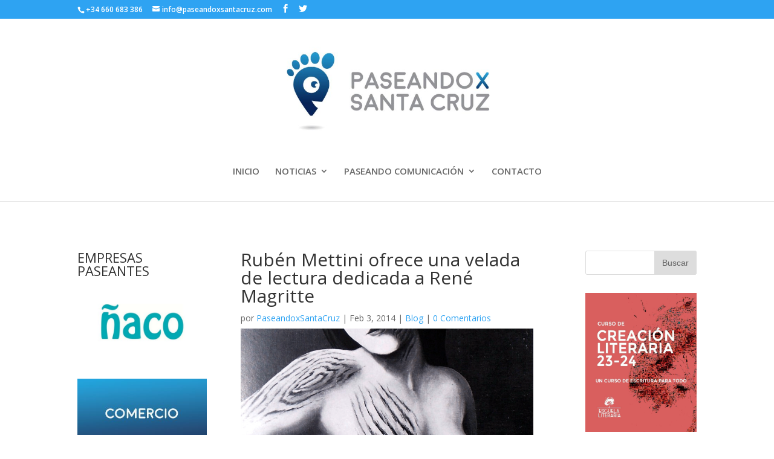

--- FILE ---
content_type: text/html; charset=UTF-8
request_url: https://www.paseandoxsantacruz.com/2014/02/ruben-mettini-ofrece-una-velada-de/
body_size: 11024
content:
<!DOCTYPE html>
<!--[if IE 6]>
<html id="ie6" lang="es-ES" xmlns:fb="https://www.facebook.com/2008/fbml" xmlns:addthis="https://www.addthis.com/help/api-spec"  xmlns:fb="http://ogp.me/ns/fb#" xmlns:addthis="http://www.addthis.com/help/api-spec"  prefix="og: http://ogp.me/ns#">
<![endif]-->
<!--[if IE 7]>
<html id="ie7" lang="es-ES" xmlns:fb="https://www.facebook.com/2008/fbml" xmlns:addthis="https://www.addthis.com/help/api-spec"  xmlns:fb="http://ogp.me/ns/fb#" xmlns:addthis="http://www.addthis.com/help/api-spec"  prefix="og: http://ogp.me/ns#">
<![endif]-->
<!--[if IE 8]>
<html id="ie8" lang="es-ES" xmlns:fb="https://www.facebook.com/2008/fbml" xmlns:addthis="https://www.addthis.com/help/api-spec"  xmlns:fb="http://ogp.me/ns/fb#" xmlns:addthis="http://www.addthis.com/help/api-spec"  prefix="og: http://ogp.me/ns#">
<![endif]-->
<!--[if !(IE 6) | !(IE 7) | !(IE 8)  ]><!-->
<html lang="es-ES" xmlns:fb="https://www.facebook.com/2008/fbml" xmlns:addthis="https://www.addthis.com/help/api-spec"  xmlns:fb="http://ogp.me/ns/fb#" xmlns:addthis="http://www.addthis.com/help/api-spec"  prefix="og: http://ogp.me/ns#">
<!--<![endif]-->
<head>
	<meta charset="UTF-8" />
			
	
	<link rel="pingback" href="https://www.paseandoxsantacruz.com/xmlrpc.php" />

		<!--[if lt IE 9]>
	<script src="https://www.paseandoxsantacruz.com/wp-content/themes/Divi/js/html5.js" type="text/javascript"></script>
	<![endif]-->

	<script type="text/javascript">
		document.documentElement.className = 'js';
	</script>

	<title>Rubén Mettini ofrece una velada de lectura dedicada a René Magritte - Paseando por Santa Cruz</title>

<!-- This site is optimized with the Yoast SEO plugin v5.1 - https://yoast.com/wordpress/plugins/seo/ -->
<link rel="canonical" href="https://www.paseandoxsantacruz.com/2014/02/ruben-mettini-ofrece-una-velada-de/" />
<meta property="og:locale" content="es_ES" />
<meta property="og:type" content="article" />
<meta property="og:title" content="Rubén Mettini ofrece una velada de lectura dedicada a René Magritte - Paseando por Santa Cruz" />
<meta property="og:description" content="El próximo viernes 7 de febrero se celebrará, a las 20:00 horas, el acto de lectura Variaciones sobre temas de Magritte en la Librería de Mujeres de Canarias de la capital tinerfeña, situada en el número 42 de la calle Sabino Berthelot. La lectura constará de la selección de cuentos del escritor Rubén Mettini, basados &hellip;" />
<meta property="og:url" content="https://www.paseandoxsantacruz.com/2014/02/ruben-mettini-ofrece-una-velada-de/" />
<meta property="og:site_name" content="Paseando por Santa Cruz" />
<meta property="article:publisher" content="https://www.facebook.com/PaseandoxSantaCruz/" />
<meta property="article:tag" content="arte" />
<meta property="article:tag" content="cultura" />
<meta property="article:tag" content="lectura" />
<meta property="article:tag" content="Librería de Mujeres de Canarias" />
<meta property="article:tag" content="René Magritte" />
<meta property="article:tag" content="Rubén Mettini" />
<meta property="article:tag" content="Sabino Berthelot" />
<meta property="article:section" content="Blog" />
<meta property="article:published_time" content="2014-02-03T19:50:00+01:00" />
<meta property="article:modified_time" content="2017-06-29T15:08:40+01:00" />
<meta property="og:updated_time" content="2017-06-29T15:08:40+01:00" />
<meta property="og:image" content="https://www.paseandoxsantacruz.com/wp-content/uploads/2014/02/mettini-1.png" />
<meta property="og:image:secure_url" content="https://www.paseandoxsantacruz.com/wp-content/uploads/2014/02/mettini-1.png" />
<meta property="og:image:width" content="845" />
<meta property="og:image:height" content="1153" />
<meta name="twitter:card" content="summary" />
<meta name="twitter:description" content="El próximo viernes 7 de febrero se celebrará, a las 20:00 horas, el acto de lectura Variaciones sobre temas de Magritte en la Librería de Mujeres de Canarias de la capital tinerfeña, situada en el número 42 de la calle Sabino Berthelot. La lectura constará de la selección de cuentos del escritor Rubén Mettini, basados [&hellip;]


" />
<meta name="twitter:title" content="Rubén Mettini ofrece una velada de lectura dedicada a René Magritte - Paseando por Santa Cruz" />
<meta name="twitter:site" content="@PaseandoxSC" />
<meta name="twitter:image" content="https://www.paseandoxsantacruz.com/wp-content/uploads/2014/02/mettini-1.png" />
<meta name="twitter:creator" content="@PaseandoxSC" />
<!-- / Yoast SEO plugin. -->

<link rel='dns-prefetch' href='//fonts.googleapis.com' />
<link rel='dns-prefetch' href='//s.w.org' />
<link rel="alternate" type="application/rss+xml" title="Paseando por Santa Cruz &raquo; Feed" href="https://www.paseandoxsantacruz.com/feed/" />
<link rel="alternate" type="application/rss+xml" title="Paseando por Santa Cruz &raquo; RSS de los comentarios" href="https://www.paseandoxsantacruz.com/comments/feed/" />
<link rel="alternate" type="application/rss+xml" title="Paseando por Santa Cruz &raquo; Rubén Mettini ofrece una velada de lectura dedicada a René Magritte RSS de los comentarios" href="https://www.paseandoxsantacruz.com/2014/02/ruben-mettini-ofrece-una-velada-de/feed/" />
		<script type="text/javascript">
			window._wpemojiSettings = {"baseUrl":"https:\/\/s.w.org\/images\/core\/emoji\/2.2.1\/72x72\/","ext":".png","svgUrl":"https:\/\/s.w.org\/images\/core\/emoji\/2.2.1\/svg\/","svgExt":".svg","source":{"concatemoji":"https:\/\/www.paseandoxsantacruz.com\/wp-includes\/js\/wp-emoji-release.min.js?ver=4.7.29"}};
			!function(t,a,e){var r,n,i,o=a.createElement("canvas"),l=o.getContext&&o.getContext("2d");function c(t){var e=a.createElement("script");e.src=t,e.defer=e.type="text/javascript",a.getElementsByTagName("head")[0].appendChild(e)}for(i=Array("flag","emoji4"),e.supports={everything:!0,everythingExceptFlag:!0},n=0;n<i.length;n++)e.supports[i[n]]=function(t){var e,a=String.fromCharCode;if(!l||!l.fillText)return!1;switch(l.clearRect(0,0,o.width,o.height),l.textBaseline="top",l.font="600 32px Arial",t){case"flag":return(l.fillText(a(55356,56826,55356,56819),0,0),o.toDataURL().length<3e3)?!1:(l.clearRect(0,0,o.width,o.height),l.fillText(a(55356,57331,65039,8205,55356,57096),0,0),e=o.toDataURL(),l.clearRect(0,0,o.width,o.height),l.fillText(a(55356,57331,55356,57096),0,0),e!==o.toDataURL());case"emoji4":return l.fillText(a(55357,56425,55356,57341,8205,55357,56507),0,0),e=o.toDataURL(),l.clearRect(0,0,o.width,o.height),l.fillText(a(55357,56425,55356,57341,55357,56507),0,0),e!==o.toDataURL()}return!1}(i[n]),e.supports.everything=e.supports.everything&&e.supports[i[n]],"flag"!==i[n]&&(e.supports.everythingExceptFlag=e.supports.everythingExceptFlag&&e.supports[i[n]]);e.supports.everythingExceptFlag=e.supports.everythingExceptFlag&&!e.supports.flag,e.DOMReady=!1,e.readyCallback=function(){e.DOMReady=!0},e.supports.everything||(r=function(){e.readyCallback()},a.addEventListener?(a.addEventListener("DOMContentLoaded",r,!1),t.addEventListener("load",r,!1)):(t.attachEvent("onload",r),a.attachEvent("onreadystatechange",function(){"complete"===a.readyState&&e.readyCallback()})),(r=e.source||{}).concatemoji?c(r.concatemoji):r.wpemoji&&r.twemoji&&(c(r.twemoji),c(r.wpemoji)))}(window,document,window._wpemojiSettings);
		</script>
		<meta content="divi-child v." name="generator"/><style type="text/css">
img.wp-smiley,
img.emoji {
	display: inline !important;
	border: none !important;
	box-shadow: none !important;
	height: 1em !important;
	width: 1em !important;
	margin: 0 .07em !important;
	vertical-align: -0.1em !important;
	background: none !important;
	padding: 0 !important;
}
</style>
<link rel='stylesheet' id='parent-style-css'  href='https://www.paseandoxsantacruz.com/wp-content/themes/Divi/style.css?ver=4.7.29' type='text/css' media='all' />
<link rel='stylesheet' id='divi-fonts-css'  href='https://fonts.googleapis.com/css?family=Open+Sans:300italic,400italic,600italic,700italic,800italic,400,300,600,700,800&#038;subset=latin,latin-ext' type='text/css' media='all' />
<link rel='stylesheet' id='divi-style-css'  href='https://www.paseandoxsantacruz.com/wp-content/themes/divi-child/style.css?ver=3.0.27' type='text/css' media='all' />
<link rel='stylesheet' id='et-shortcodes-css-css'  href='https://www.paseandoxsantacruz.com/wp-content/themes/Divi/epanel/shortcodes/css/shortcodes.css?ver=3.0.27' type='text/css' media='all' />
<link rel='stylesheet' id='et-shortcodes-responsive-css-css'  href='https://www.paseandoxsantacruz.com/wp-content/themes/Divi/epanel/shortcodes/css/shortcodes_responsive.css?ver=3.0.27' type='text/css' media='all' />
<link rel='stylesheet' id='magnific-popup-css'  href='https://www.paseandoxsantacruz.com/wp-content/themes/Divi/includes/builder/styles/magnific_popup.css?ver=3.0.27' type='text/css' media='all' />
<link rel='stylesheet' id='addthis_all_pages-css'  href='https://www.paseandoxsantacruz.com/wp-content/plugins/addthis-follow/frontend/build/addthis_wordpress_public.min.css?ver=4.7.29' type='text/css' media='all' />
<script type='text/javascript' src='https://www.paseandoxsantacruz.com/wp-includes/js/jquery/jquery.js?ver=1.12.4'></script>
<script type='text/javascript' src='https://www.paseandoxsantacruz.com/wp-includes/js/jquery/jquery-migrate.min.js?ver=1.4.1'></script>
<link rel='https://api.w.org/' href='https://www.paseandoxsantacruz.com/wp-json/' />
<link rel="EditURI" type="application/rsd+xml" title="RSD" href="https://www.paseandoxsantacruz.com/xmlrpc.php?rsd" />
<link rel="wlwmanifest" type="application/wlwmanifest+xml" href="https://www.paseandoxsantacruz.com/wp-includes/wlwmanifest.xml" /> 
<meta name="generator" content="WordPress 4.7.29" />
<link rel='shortlink' href='https://www.paseandoxsantacruz.com/?p=11037' />
<link rel="alternate" type="application/json+oembed" href="https://www.paseandoxsantacruz.com/wp-json/oembed/1.0/embed?url=https%3A%2F%2Fwww.paseandoxsantacruz.com%2F2014%2F02%2Fruben-mettini-ofrece-una-velada-de%2F" />
<link rel="alternate" type="text/xml+oembed" href="https://www.paseandoxsantacruz.com/wp-json/oembed/1.0/embed?url=https%3A%2F%2Fwww.paseandoxsantacruz.com%2F2014%2F02%2Fruben-mettini-ofrece-una-velada-de%2F&#038;format=xml" />
<meta name="viewport" content="width=device-width, initial-scale=1.0, maximum-scale=1.0, user-scalable=0" />		<style id="theme-customizer-css">
																							.nav li ul { border-color: #27a8e0; }
																					#top-menu li a { font-size: 15px; }
			body.et_vertical_nav .container.et_search_form_container .et-search-form input { font-size: 15px !important; }
		
		
					#top-menu li.current-menu-ancestor > a, #top-menu li.current-menu-item > a,
			.et_color_scheme_red #top-menu li.current-menu-ancestor > a, .et_color_scheme_red #top-menu li.current-menu-item > a,
			.et_color_scheme_pink #top-menu li.current-menu-ancestor > a, .et_color_scheme_pink #top-menu li.current-menu-item > a,
			.et_color_scheme_orange #top-menu li.current-menu-ancestor > a, .et_color_scheme_orange #top-menu li.current-menu-item > a,
			.et_color_scheme_green #top-menu li.current-menu-ancestor > a, .et_color_scheme_green #top-menu li.current-menu-item > a { color: #27a8e0; }
																										
		
																														
		@media only screen and ( min-width: 981px ) {
																												.et_header_style_left #et-top-navigation, .et_header_style_split #et-top-navigation  { padding: 121px 0 0 0; }
				.et_header_style_left #et-top-navigation nav > ul > li > a, .et_header_style_split #et-top-navigation nav > ul > li > a { padding-bottom: 121px; }
				.et_header_style_split .centered-inline-logo-wrap { width: 241px; margin: -241px 0; }
				.et_header_style_split .centered-inline-logo-wrap #logo { max-height: 241px; }
				.et_pb_svg_logo.et_header_style_split .centered-inline-logo-wrap #logo { height: 241px; }
				.et_header_style_centered #top-menu > li > a { padding-bottom: 43px; }
				.et_header_style_slide #et-top-navigation, .et_header_style_fullscreen #et-top-navigation { padding: 112px 0 112px 0 !important; }
									.et_header_style_centered #main-header .logo_container { height: 241px; }
																	.et_header_style_centered #logo { max-height: 100%; }
				.et_pb_svg_logo.et_header_style_centered #logo { height: 100%; }
																															.et-fixed-header #top-menu li a { font-size: 15px; }
													.et-fixed-header #top-menu li.current-menu-ancestor > a,
				.et-fixed-header #top-menu li.current-menu-item > a { color: #27a8e0 !important; }
						
					}
					@media only screen and ( min-width: 1350px) {
				.et_pb_row { padding: 27px 0; }
				.et_pb_section { padding: 54px 0; }
				.single.et_pb_pagebuilder_layout.et_full_width_page .et_post_meta_wrapper { padding-top: 81px; }
				.et_pb_section.et_pb_section_first { padding-top: inherit; }
				.et_pb_fullwidth_section { padding: 0; }
			}
		
		@media only screen and ( max-width: 980px ) {
																				}
		@media only screen and ( max-width: 767px ) {
														}
	</style>

	
	
	
	<style id="module-customizer-css">
			</style>

	<link rel="shortcut icon" href="https://www.paseandoxsantacruz.com/wp-content/uploads/2017/01/favicon-1.jpg" /><script type="text/javascript" src="https://www.paseandoxsantacruz.com/wp-content/plugins/si-captcha-for-wordpress/captcha/si_captcha.js?ver=1769762456"></script>
<!-- begin SI CAPTCHA Anti-Spam - login/register form style -->
<style type="text/css">
.si_captcha_small { width:175px; height:45px; padding-top:10px; padding-bottom:10px; }
.si_captcha_large { width:250px; height:60px; padding-top:10px; padding-bottom:10px; }
img#si_image_com { border-style:none; margin:0; padding-right:5px; float:left; }
img#si_image_reg { border-style:none; margin:0; padding-right:5px; float:left; }
img#si_image_log { border-style:none; margin:0; padding-right:5px; float:left; }
img#si_image_side_login { border-style:none; margin:0; padding-right:5px; float:left; }
img#si_image_checkout { border-style:none; margin:0; padding-right:5px; float:left; }
img#si_image_jetpack { border-style:none; margin:0; padding-right:5px; float:left; }
img#si_image_bbpress_topic { border-style:none; margin:0; padding-right:5px; float:left; }
.si_captcha_refresh { border-style:none; margin:0; vertical-align:bottom; }
div#si_captcha_input { display:block; padding-top:15px; padding-bottom:5px; }
label#si_captcha_code_label { margin:0; }
input#si_captcha_code_input { width:65px; }
p#si_captcha_code_p { clear: left; padding-top:10px; }
.si-captcha-jetpack-error { color:#DC3232; }
</style>
<!-- end SI CAPTCHA Anti-Spam - login/register form style -->
<!-- BEGIN GADWP v5.1.1.3 Universal Analytics - https://deconf.com/google-analytics-dashboard-wordpress/ -->
<script>
(function(i,s,o,g,r,a,m){i['GoogleAnalyticsObject']=r;i[r]=i[r]||function(){
	(i[r].q=i[r].q||[]).push(arguments)},i[r].l=1*new Date();a=s.createElement(o),
	m=s.getElementsByTagName(o)[0];a.async=1;a.src=g;m.parentNode.insertBefore(a,m)
})(window,document,'script','https://www.google-analytics.com/analytics.js','ga');
  ga('create', 'UA-66143635-1', 'auto');
  ga('send', 'pageview');
</script>
<!-- END GADWP Universal Analytics -->
</head>
<body class="post-template-default single single-post postid-11037 single-format-standard et_pb_button_helper_class et_fixed_nav et_show_nav et_cover_background et_secondary_nav_enabled et_secondary_nav_two_panels osx et_pb_gutters3 et_primary_nav_dropdown_animation_expand et_secondary_nav_dropdown_animation_fade et_pb_footer_columns1 et_header_style_centered et_right_sidebar et_divi_theme chrome">
	<div id="page-container">

			<div id="top-header">
			<div class="container clearfix">

			
				<div id="et-info">
									<span id="et-info-phone">+34 660 683 386</span>
				
									<a href="mailto:info@paseandoxsantacruz.com"><span id="et-info-email">info@paseandoxsantacruz.com</span></a>
				
				<ul class="et-social-icons">

	<li class="et-social-icon et-social-facebook">
		<a href="https://www.facebook.com/paseando.porsantacruz?hc_ref=SEARCH" class="icon">
			<span>Facebook</span>
		</a>
	</li>
	<li class="et-social-icon et-social-twitter">
		<a href="https://twitter.com/PaseandoxSC" class="icon">
			<span>Twitter</span>
		</a>
	</li>

</ul>				</div> <!-- #et-info -->

			
				<div id="et-secondary-menu">
				<div class="et_duplicate_social_icons">
								<ul class="et-social-icons">

	<li class="et-social-icon et-social-facebook">
		<a href="https://www.facebook.com/paseando.porsantacruz?hc_ref=SEARCH" class="icon">
			<span>Facebook</span>
		</a>
	</li>
	<li class="et-social-icon et-social-twitter">
		<a href="https://twitter.com/PaseandoxSC" class="icon">
			<span>Twitter</span>
		</a>
	</li>

</ul>
							</div>				</div> <!-- #et-secondary-menu -->

			</div> <!-- .container -->
		</div> <!-- #top-header -->
	
	
		<header id="main-header" data-height-onload="241">
			<div class="container clearfix et_menu_container">
							<div class="logo_container">
					<span class="logo_helper"></span>
					<a href="https://www.paseandoxsantacruz.com/">
						<img src="https://www.paseandoxsantacruz.com/wp-content/uploads/2017/01/banner-inicio-1.jpg" alt="Paseando por Santa Cruz" id="logo" data-height-percentage="100" />
					</a>
				</div>
				<div id="et-top-navigation" data-height="241" data-fixed-height="40">
											<nav id="top-menu-nav">
						<ul id="top-menu" class="nav"><li id="menu-item-85" class="menu-item menu-item-type-custom menu-item-object-custom menu-item-home menu-item-85"><a href="https://www.paseandoxsantacruz.com/">INICIO</a></li>
<li id="menu-item-110" class="menu-item menu-item-type-custom menu-item-object-custom menu-item-has-children menu-item-110"><a href="https://www.paseandoxsantacruz.com/noticias/">NOTICIAS</a>
<ul class="sub-menu">
	<li id="menu-item-242" class="menu-item menu-item-type-post_type menu-item-object-page menu-item-242"><a href="https://www.paseandoxsantacruz.com/noticias-actualidad/">ACTUALIDAD</a></li>
	<li id="menu-item-265" class="menu-item menu-item-type-post_type menu-item-object-page menu-item-265"><a href="https://www.paseandoxsantacruz.com/noticias-cultura/">CULTURA</a></li>
	<li id="menu-item-8129" class="menu-item menu-item-type-post_type menu-item-object-page menu-item-8129"><a href="https://www.paseandoxsantacruz.com/noticias-ocio/">OCIO</a></li>
	<li id="menu-item-8143" class="menu-item menu-item-type-post_type menu-item-object-page menu-item-8143"><a href="https://www.paseandoxsantacruz.com/noticias-comercio/">COMERCIO</a></li>
	<li id="menu-item-8142" class="menu-item menu-item-type-post_type menu-item-object-page menu-item-8142"><a href="https://www.paseandoxsantacruz.com/noticias-deportes/">DEPORTES</a></li>
	<li id="menu-item-8141" class="menu-item menu-item-type-post_type menu-item-object-page menu-item-8141"><a href="https://www.paseandoxsantacruz.com/noticias-breves/">BREVES</a></li>
</ul>
</li>
<li id="menu-item-89" class="menu-item menu-item-type-custom menu-item-object-custom menu-item-has-children menu-item-89"><a href="#">PASEANDO COMUNICACIÓN</a>
<ul class="sub-menu">
	<li id="menu-item-8258" class="menu-item menu-item-type-post_type menu-item-object-page menu-item-8258"><a href="https://www.paseandoxsantacruz.com/comunicacion/">COMUNICACIÓN</a></li>
	<li id="menu-item-8298" class="menu-item menu-item-type-post_type menu-item-object-page menu-item-8298"><a href="https://www.paseandoxsantacruz.com/empresas-colaboradoras/">EMPRESAS COLABORADORAS</a></li>
	<li id="menu-item-156" class="menu-item menu-item-type-post_type menu-item-object-page menu-item-has-children menu-item-156"><a href="https://www.paseandoxsantacruz.com/directorio-empresas/">DIRECTORIO DE EMPRESAS</a>
	<ul class="sub-menu">
		<li id="menu-item-8120" class="menu-item menu-item-type-custom menu-item-object-custom menu-item-8120"><a href="https://www.paseandoxsantacruz.com/directorio-empresas/#comercio">COMERCIO</a></li>
		<li id="menu-item-8121" class="menu-item menu-item-type-custom menu-item-object-custom menu-item-8121"><a href="https://www.paseandoxsantacruz.com/directorio-empresas/#restauracion">RESTAURACIÓN</a></li>
		<li id="menu-item-8122" class="menu-item menu-item-type-custom menu-item-object-custom menu-item-8122"><a href="https://www.paseandoxsantacruz.com/directorio-empresas/#servicios">SERVICIOS</a></li>
	</ul>
</li>
</ul>
</li>
<li id="menu-item-8263" class="menu-item menu-item-type-post_type menu-item-object-page menu-item-8263"><a href="https://www.paseandoxsantacruz.com/contacto/">CONTACTO</a></li>
</ul>						</nav>
					
					
					
					
					<div id="et_mobile_nav_menu">
				<div class="mobile_nav closed">
					<span class="select_page">Seleccionar página</span>
					<span class="mobile_menu_bar mobile_menu_bar_toggle"></span>
				</div>
			</div>				</div> <!-- #et-top-navigation -->
			</div> <!-- .container -->
			<div class="et_search_outer">
				<div class="container et_search_form_container">
					<form role="search" method="get" class="et-search-form" action="https://www.paseandoxsantacruz.com/">
					<input type="search" class="et-search-field" placeholder="Búsqueda &hellip;" value="" name="s" title="Buscar:" />					</form>
					<span class="et_close_search_field"></span>
				</div>
			</div>
		</header> <!-- #main-header -->

		<div id="et-main-area">
<div class="main-content entradas">
	<div class="container">
		
<div class="et_pb_section  et_pb_section_1 et_section_regular">

<div class="et_pb_row et_pb_row_0 et_pb_row_1-4_1-2_1-4">
	
	<div class="et_pb_row et_pb_row_0 et_pb_row_1-4_1-2_1-4">

	    <div id="flex_box2">
	
		<div class="et_pb_column et_pb_column_1_4 et_pb_column_0">
			
						<!-- Código para cargar widget en otro fichero php (footer, header, etc) -->
            <div id="id-del-widget" class="primary-sidebar widget-area" role="complementary">
            <div class="classe-widget"><h2 class="widgettitle">EMPRESAS PASEANTES</h2>
			<div class="textwidget"><!-- meta slider -->
<div style="max-width: 300px;" class="metaslider metaslider-flex metaslider-17852 ml-slider nav-hidden">
    
    <div id="metaslider_container_17852">
        <div id="metaslider_17852">
            <ul class="slides">
                <li style="display: block; width: 100%;" class="slide-17860 ms-image"><a href="http://paseandoxsantacruz.com/project/naco-tenerife/" target="_self"><img src="https://www.paseandoxsantacruz.com/wp-content/uploads/2017/02/Tienda-moda-infantil-tenerife-santa-cruz-ñaco-logo.jpg-2.jpg" height="180" width="300" alt="" class="slider-17852 slide-17860" /></a></li>
                <li style="display: none; width: 100%;" class="slide-17876 ms-image"><a href="http://paseandoxsantacruz.com/project/electronica-priya/" target="_self"><img src="https://www.paseandoxsantacruz.com/wp-content/uploads/2017/02/tienda-electrónica-logo-tenerife-santa-cruz-priya-tecnología.jpg" height="180" width="300" alt="" class="slider-17852 slide-17876" /></a></li>
                <li style="display: none; width: 100%;" class="slide-17877 ms-image"><a href="http://paseandoxsantacruz.com/project/living-walldressers/" target="_self"><img src="https://www.paseandoxsantacruz.com/wp-content/uploads/2017/02/tienda-arte-regalos-tenerife-santa-cruz-living-walldressers-cuadros-logo.jpg" height="180" width="300" alt="" class="slider-17852 slide-17877" /></a></li>
                <li style="display: none; width: 100%;" class="slide-17878 ms-image"><a href="http://paseandoxsantacruz.com/project/tibisay-home/" target="_self"><img src="https://www.paseandoxsantacruz.com/wp-content/uploads/2017/02/Tienda-logo-hogar-decoración-textil-tenerife-santa-cruz-tibisay-home.jpg.jpg" height="180" width="300" alt="" class="slider-17852 slide-17878" /></a></li>
                <li style="display: none; width: 100%;" class="slide-17882 ms-image"><a href="http://paseandoxsantacruz.com/project/afrutado-gourmet/" target="_self"><img src="https://www.paseandoxsantacruz.com/wp-content/uploads/2017/02/logo-frutería-tenerife-santa-cruz-afrutado-gourmet.jpg.jpg" height="180" width="300" alt="" class="slider-17852 slide-17882" /></a></li>
                <li style="display: none; width: 100%;" class="slide-17884 ms-image"><a href="http://paseandoxsantacruz.com/project/coworking-nomad/" target="_self"><img src="https://www.paseandoxsantacruz.com/wp-content/uploads/2017/02/coworking-nomad-trabajo-tenerife-santa-cruz-espacio-logo.jpg" height="180" width="300" alt="" class="slider-17852 slide-17884" /></a></li>
                <li style="display: none; width: 100%;" class="slide-17886 ms-image"><a href="http://paseandoxsantacruz.com/project/kiosco-weyler/" target="_self"><img src="https://www.paseandoxsantacruz.com/wp-content/uploads/2017/02/kiosko-weyler-comer-tenerife-santa-cruz-plaza-gastrobar.jpg.jpg" height="180" width="300" alt="" class="slider-17852 slide-17886" /></a></li>
                <li style="display: none; width: 100%;" class="slide-18833 ms-image"><a href="https://www.paseandoxsantacruz.com/project/pasta-fresca-anto-roby/" target="_self"><img src="https://www.paseandoxsantacruz.com/wp-content/uploads/2017/02/pasta-fresca-anto.png" height="180" width="300" alt="" class="slider-17852 slide-18833" /></a></li>
                <li style="display: none; width: 100%;" class="slide-21017 ms-image"><a href="https://www.paseandoxsantacruz.com/project/bambu-lounge-bar/" target="_self"><img src="https://www.paseandoxsantacruz.com/wp-content/uploads/2017/07/Diseño-sin-título-2019-03-13T105009.793.png" height="180" width="300" alt="" class="slider-17852 slide-21017" /></a></li>
            </ul>
        </div>
        
    </div>
    <script type="text/javascript">
        var metaslider_17852 = function($) {
            $('#metaslider_17852').addClass('flexslider'); // theme/plugin conflict avoidance
            $('#metaslider_17852').flexslider({ 
                slideshowSpeed:3000,
                animation:"fade",
                controlNav:false,
                directionNav:true,
                pauseOnHover:false,
                direction:"horizontal",
                reverse:false,
                animationSpeed:1000,
                prevText:"&lt;",
                nextText:"&gt;",
                slideshow:true
            });
        };
        var timer_metaslider_17852 = function() {
            var slider = !window.jQuery ? window.setTimeout(timer_metaslider_17852, 100) : !jQuery.isReady ? window.setTimeout(timer_metaslider_17852, 1) : metaslider_17852(window.jQuery);
        };
        timer_metaslider_17852();
    </script>
</div>
<!--// meta slider--></div>
		</div><div class="classe-widget">			<div class="textwidget"><a href="http://paseandoxsantacruz.com/directorio-empresas/#comercio"><img src="https://www.paseandoxsantacruz.com/wp-content/uploads/2017/02/comer-cenar-bien-compras-tiendas-hacer-santa-cruz-comercio.jpg" id="directorio_sidebar"></a>
<a href="http://paseandoxsantacruz.com/directorio-empresas/#restauracion"><img src="https://www.paseandoxsantacruz.com/wp-content/uploads/2017/02/comer-cenar-bien-que-hacer-santa-cruz-restauracion.jpg" id="directorio_sidebar"></a>
<a href="http://paseandoxsantacruz.com/directorio-empresas/#servicios"><img src="https://www.paseandoxsantacruz.com/wp-content/uploads/2017/02/ocio-que-hacer-santa-cruz-servicio.jpg" id="directorio_sidebar"></a>
<a href="http://paseandoxsantacruz.com/directorio-empresas/#ocio"><img src="https://www.paseandoxsantacruz.com/wp-content/uploads/2018/02/ocio-que-hacer-en-santa-cruz-paseandoxsantacruz-servicio.jpg" id="directorio_sidebar"></a>
</div>
		</div>        </div><!-- #primary-sidebar -->
        <!-- // -->

		</div>
		<div class="et_pb_column et_pb_column_1_2  et_pb_column_1">
			
			<div id="main-content">

		<div id="content-area" class="clearfix">

			
							
				
				<article id="post-11037" class="et_pb_post post-11037 post type-post status-publish format-standard has-post-thumbnail hentry category-blog tag-arte tag-cultura tag-lectura tag-libreria-de-mujeres-de-canarias tag-rene-magritte tag-ruben-mettini tag-sabino-berthelot">
											<div class="et_post_meta_wrapper">
							<h1 class="entry-title">Rubén Mettini ofrece una velada de lectura dedicada a René Magritte</h1>

						<p class="post-meta"> por <span class="author vcard"><a href="https://www.paseandoxsantacruz.com/author/paseandoxsantacruz/" title="Mensajes de PaseandoxSantaCruz" rel="author">PaseandoxSantaCruz</a></span> | <span class="published">Feb 3, 2014</span> | <a href="https://www.paseandoxsantacruz.com/section/blog/" rel="category tag">Blog</a> | <span class="comments-number"><a href="https://www.paseandoxsantacruz.com/2014/02/ruben-mettini-ofrece-una-velada-de/#respond">0 Comentarios</a></span></p><img src="https://www.paseandoxsantacruz.com/wp-content/uploads/2014/02/mettini-1-845x675.png" alt='Rubén Mettini ofrece una velada de lectura dedicada a René Magritte' width='1080' height='675' />
												</div> <!-- .et_post_meta_wrapper -->
				
					<div class="entry-content">
					<!-- AddThis Sharing Buttons above --><div class="separator" style="clear: both; text-align: center;">
<a href="https://www.paseandoxsantacruz.com/wp-content/uploads/2014/02/mettini-1-750x1024.png" imageanchor="1" style="margin-left: 1em; margin-right: 1em;"><img border="0" src="https://www.paseandoxsantacruz.com/wp-content/uploads/2014/02/mettini-1-750x1024.png" height="350" width="350" /></a></div>
<div style="text-align: justify;">
<br />
El próximo viernes <b>7 de febrero</b> se celebrará, a las 20:00 horas, el acto de lectura <b><i>Variaciones sobre temas de Magritte</i></b> en la <b>Librería de Mujeres de Canarias</b> de la capital tinerfeña, situada en el número 42 de la calle Sabino Berthelot.</div>
<p><a name='more'></a></p>
<div style="text-align: justify;">
La lectura constará de la selección de cuentos del escritor Rubén Mettini, basados en pinturas de René Magritte, que serán proyectadas. El acto será presentado por Yurena González y junto al autor, recitará el escritor Daniel Bernal Suárez.</p>
<p>Rubén Mettini nace en Buenos Aires en 1948 y tras licenciarse en Economía viaja a Europa, donde vivirá en diversos países hasta que se instala definitivamente en Barcelona en 1976. Cursó la licenciatura de Filología Románica en dicha ciudad, tras lo cual trabajó como profesor en la Universidad durante 33 años, impartiendo clases y organizando diversos talleres de lectura y escritura. También realizó traducciones de films para televisión en Cataluña.</p>
<p>Además de sus casi diez obras publicadas, en catalán y castellano, tiene 4 novelas aún inéditas, y el libro de cuentos de Variaciones sobre Magritte, algunos de los cuales se leerán en el acto de este viernes.</p></div>
<!-- AddThis Sharing Buttons below -->
                <div class="addthis_toolbox addthis_default_style addthis_32x32_style" addthis:url='https://www.paseandoxsantacruz.com/2014/02/ruben-mettini-ofrece-una-velada-de/'  >
                    <a class="addthis_button_preferred_1"></a>
                    <a class="addthis_button_preferred_2"></a>
                    <a class="addthis_button_preferred_3"></a>
                    <a class="addthis_button_preferred_4"></a>
                    <a class="addthis_button_compact"></a>
                    <a class="addthis_counter addthis_bubble_style"></a>
                </div><!-- AddThis Advanced Settings above via filter on the_content -->
<!-- AddThis Advanced Settings below via filter on the_content -->
<!-- AddThis Advanced Settings generic via filter on the_content -->
					</div> <!-- .entry-content -->
					<div class="et_post_meta_wrapper">
					<div class="et-single-post-ad">							<a href=""><img src="" alt="468" class="foursixeight" /></a>
				</div> <!-- .et-single-post-ad -->
					
					<!-- You can start editing here. -->

<section id="comment-wrap">
		   <div id="comment-section" class="nocomments">
		  			 <!-- If comments are open, but there are no comments. -->

		  	   </div>
					<div id="respond" class="comment-respond">
		<h3 id="reply-title" class="comment-reply-title"><span>Enviar comentario</span> <small><a rel="nofollow" id="cancel-comment-reply-link" href="/2014/02/ruben-mettini-ofrece-una-velada-de/#respond" style="display:none;">Cancelar respuesta</a></small></h3>			<form action="https://www.paseandoxsantacruz.com/wp-comments-post.php" method="post" id="commentform" class="comment-form">
				<p class="comment-notes"><span id="email-notes">Tu dirección de correo electrónico no será publicada.</span> Los campos obligatorios están marcados con <span class="required">*</span></p><p class="comment-form-comment"><label for="comment">Comentario</label> <textarea id="comment" name="comment" cols="45" rows="8" maxlength="65525" aria-required="true" required="required"></textarea></p><p class="comment-form-author"><label for="author">Nombre <span class="required">*</span></label> <input id="author" name="author" type="text" value="" size="30" maxlength="245" aria-required='true' required='required' /></p>
<p class="comment-form-email"><label for="email">Correo electrónico <span class="required">*</span></label> <input id="email" name="email" type="text" value="" size="30" maxlength="100" aria-describedby="email-notes" aria-required='true' required='required' /></p>
<p class="comment-form-url"><label for="url">Web</label> <input id="url" name="url" type="text" value="" size="30" maxlength="200" /></p>
<p class="form-submit"><input name="submit" type="submit" id="submit" class="submit et_pb_button" value="Enviar comentario" /> <input type='hidden' name='comment_post_ID' value='11037' id='comment_post_ID' />
<input type='hidden' name='comment_parent' id='comment_parent' value='0' />
</p>			</form>
			</div><!-- #respond -->
		</section>					</div> <!-- .et_post_meta_wrapper -->
				</article> <!-- .et_pb_post -->

						

			
		</div> <!-- #content-area -->
</div> <!-- #main-content -->

		</div>


			
				<div id="sidebar">
		<div id="search-4" class="et_pb_widget widget_search"><form role="search" method="get" id="searchform" class="searchform" action="https://www.paseandoxsantacruz.com/">
				<div>
					<label class="screen-reader-text" for="s">Buscar:</label>
					<input type="text" value="" name="s" id="s" />
					<input type="submit" id="searchsubmit" value="Buscar" />
				</div>
			</form></div> <!-- end .et_pb_widget --><div id="text-11" class="et_pb_widget widget_text">			<div class="textwidget"><!-- meta slider -->
<div style="max-width: 300px;" class="metaslider metaslider-flex metaslider-17895 ml-slider nav-hidden nav-hidden">
    
    <div id="metaslider_container_17895">
        <div id="metaslider_17895">
            <ul class="slides">
                <li style="display: block; width: 100%;" class="slide-24909 ms-image"><a href="https://www.escuelaliteraria.com/producto/curso-creacion-literaria/" target="_self"><img src="https://www.paseandoxsantacruz.com/wp-content/uploads/2023/10/WhatsApp-Image-2023-10-30-at-16.33.26.jpeg" height="450" width="300" alt="" class="slider-17895 slide-24909" /></a></li>
            </ul>
        </div>
        
    </div>
    <script type="text/javascript">
        var metaslider_17895 = function($) {
            $('#metaslider_17895').addClass('flexslider'); // theme/plugin conflict avoidance
            $('#metaslider_17895').flexslider({ 
                slideshowSpeed:3000,
                animation:"fade",
                controlNav:false,
                directionNav:false,
                pauseOnHover:false,
                direction:"horizontal",
                reverse:false,
                animationSpeed:1000,
                prevText:"&lt;",
                nextText:"&gt;",
                slideshow:true
            });
        };
        var timer_metaslider_17895 = function() {
            var slider = !window.jQuery ? window.setTimeout(timer_metaslider_17895, 100) : !jQuery.isReady ? window.setTimeout(timer_metaslider_17895, 1) : metaslider_17895(window.jQuery);
        };
        timer_metaslider_17895();
    </script>
</div>
<!--// meta slider--></div>
		</div> <!-- end .et_pb_widget --><div id="text-4" class="et_pb_widget widget_text">			<div class="textwidget"><!-- Created with a shortcode from an AddThis plugin --><div class="addthis_horizontal_follow_toolbox addthis_tool"></div><!-- End of short code snippet --></div>
		</div> <!-- end .et_pb_widget -->		<div id="recent-posts-2" class="et_pb_widget widget_recent_entries">		<h4 class="widgettitle">LO + LEÍDO</h4>		<ul>
					<li>
				<a href="https://www.paseandoxsantacruz.com/2024/11/15-nuevos-estibadores-se-incorporan-al-puerto-santa-cruz-tras-mas-18-anos-sin-nuevos-ingresos/">15 nuevos estibadores se incorporan al puerto de Santa Cruz tras más de 18 años sin nuevos ingresos</a>
						</li>
					<li>
				<a href="https://www.paseandoxsantacruz.com/2024/11/cabildo-fomenta-sector-textil-la-moda-la-celebracion-la-180-fashion-market-hotel-urban-anaga-la-terraza-urban/">El Cabildo fomenta el sector textil y la Moda con la celebración de la ‘180 Fashion Market’ en el Hotel Urban Anaga y la Terraza Urban</a>
						</li>
					<li>
				<a href="https://www.paseandoxsantacruz.com/2024/11/worten-abre-este-miercoles-primera-tienda-pleno-centro-santa-cruz-premio-los-mas-madrugadores/">Worten abre este miércoles su primera tienda en pleno centro de Santa Cruz con premio para los más madrugadores</a>
						</li>
				</ul>
		</div> <!-- end .et_pb_widget -->			</div> <!-- end #sidebar -->



		</div>
	</div>

</div>

</div>

	</div>
</div>



	<span class="et_pb_scroll_top et-pb-icon"></span>


			<footer id="main-footer">
				
<div class="container">
	<div id="footer-widgets" class="clearfix">
	<div class="footer-widget"><div id="nav_menu-2" class="fwidget et_pb_widget widget_nav_menu"><div class="menu-que-es-pasenado-container"><ul id="menu-que-es-pasenado" class="menu"><li id="menu-item-8749" class="menu-item menu-item-type-post_type menu-item-object-page menu-item-8749"><a href="https://www.paseandoxsantacruz.com/comunicacion/">¿Que es Paseando x Santa Cruz?</a></li>
</ul></div></div> <!-- end .fwidget --></div> <!-- end .footer-widget -->	</div> <!-- #footer-widgets -->
</div>	<!-- .container -->

		
				<div id="footer-bottom">
					<div class="container clearfix">
				<ul class="et-social-icons">

	<li class="et-social-icon et-social-facebook">
		<a href="https://www.facebook.com/paseando.porsantacruz?hc_ref=SEARCH" class="icon">
			<span>Facebook</span>
		</a>
	</li>
	<li class="et-social-icon et-social-twitter">
		<a href="https://twitter.com/PaseandoxSC" class="icon">
			<span>Twitter</span>
		</a>
	</li>

</ul><div id="footer-info">Al right reserved - 
2017©-  <a href="http://paseandoxsantacruz.com" rel="nofollow">Paseando x Santa Cruz</a>  | Comunicación |   <a href="http://paseandoxsantacruz.com/politica-privacidad-proteccion-datos/" rel="nofollow">Politica de privacidad / Protección de datos</a></div>					</div>	<!-- .container -->
				</div>
			</footer> <!-- #main-footer -->
		</div> <!-- #et-main-area -->


	</div> <!-- #page-container -->

	<script data-cfasync="false" type="text/javascript">
var addthis_config = {"data_track_clickback":true,"ui_atversion":300,"ignore_server_config":true};
var addthis_share = {};
</script>
                <!-- AddThis Settings Begin -->
                <script data-cfasync="false" type="text/javascript">
                    var addthis_product = "wpp-5.3.6";
                    var wp_product_version = "wpp-5.3.6";
                    var wp_blog_version = "4.7.29";
                    var addthis_plugin_info = {"info_status":"enabled","cms_name":"WordPress","plugin_name":"Share Buttons by AddThis","plugin_version":"5.3.6","anonymous_profile_id":"wp-2be0c19dda19a7cb6d184e8dd2d40a5e","plugin_mode":"WordPress","select_prefs":{"addthis_per_post_enabled":true,"addthis_above_enabled":false,"addthis_below_enabled":true,"addthis_sidebar_enabled":true,"addthis_mobile_toolbar_enabled":true,"addthis_above_showon_home":true,"addthis_above_showon_posts":true,"addthis_above_showon_pages":true,"addthis_above_showon_archives":true,"addthis_above_showon_categories":true,"addthis_above_showon_excerpts":true,"addthis_below_showon_home":true,"addthis_below_showon_posts":true,"addthis_below_showon_pages":true,"addthis_below_showon_archives":true,"addthis_below_showon_categories":true,"addthis_below_showon_excerpts":true,"addthis_sidebar_showon_home":true,"addthis_sidebar_showon_posts":true,"addthis_sidebar_showon_pages":true,"addthis_sidebar_showon_archives":true,"addthis_sidebar_showon_categories":true,"addthis_mobile_toolbar_showon_home":true,"addthis_mobile_toolbar_showon_posts":true,"addthis_mobile_toolbar_showon_pages":true,"addthis_mobile_toolbar_showon_archives":true,"addthis_mobile_toolbar_showon_categories":true,"sharing_enabled_on_post_via_metabox":true},"page_info":{"template":"posts","post_type":""}};
                    if (typeof(addthis_config) == "undefined") {
                        var addthis_config = {"data_track_clickback":true,"ui_atversion":300,"ignore_server_config":true};
                    }
                    if (typeof(addthis_share) == "undefined") {
                        var addthis_share = {};
                    }
                    if (typeof(addthis_layers) == "undefined") {
                        var addthis_layers = {"share":{"theme":"gray","position":"left","numPreferredServices":6,"mobile":false},"sharedock":{"counts":true,"position":"bottom","numPreferredServices":4}};
                    }
                </script>
                <script
                    data-cfasync="false"
                    type="text/javascript"
                    src="//s7.addthis.com/js/300/addthis_widget.js#pubid=wp-2be0c19dda19a7cb6d184e8dd2d40a5e "
                    async="async"
                >
                </script>
                <script data-cfasync="false" type="text/javascript">
                    (function() {
                        var at_interval = setInterval(function () {
                            if(window.addthis) {
                                clearInterval(at_interval);
                                addthis.layers(addthis_layers);
                            }
                        },1000)
                    }());
                </script>
                <style type="text/css" id="et-builder-page-custom-style">
				 .et_pb_section { background-color: ; }
			</style><script data-cfasync="false" type="text/javascript" async="async" src="https://www.paseandoxsantacruz.com/wp-admin/admin-ajax.php?action=addthis_global_options_settings"></script> <script data-cfasync="false" type="text/javascript"src="https://s7.addthis.com/js/300/addthis_widget.js#pubid=wp-2be0c19dda19a7cb6d184e8dd2d40a5e" async="async"></script><link rel='stylesheet' id='addthis_output-css'  href='https://www.paseandoxsantacruz.com/wp-content/plugins/addthis/css/output.css?ver=4.7.29' type='text/css' media='all' />
<link rel='stylesheet' id='metaslider-flex-slider-css'  href='https://www.paseandoxsantacruz.com/wp-content/plugins/ml-slider/assets/sliders/flexslider/flexslider.css?ver=3.5.1' type='text/css' media='all' property='stylesheet' />
<link rel='stylesheet' id='metaslider-public-css'  href='https://www.paseandoxsantacruz.com/wp-content/plugins/ml-slider/assets/metaslider/public.css?ver=3.5.1' type='text/css' media='all' property='stylesheet' />
<script type='text/javascript' src='https://www.paseandoxsantacruz.com/wp-content/themes/Divi/includes/builder/scripts/frontend-builder-global-functions.js?ver=3.0.27'></script>
<script type='text/javascript' src='https://www.paseandoxsantacruz.com/wp-includes/js/comment-reply.min.js?ver=4.7.29'></script>
<script type='text/javascript' src='https://www.paseandoxsantacruz.com/wp-content/themes/Divi/includes/builder/scripts/jquery.mobile.custom.min.js?ver=3.0.27'></script>
<script type='text/javascript' src='https://www.paseandoxsantacruz.com/wp-content/themes/Divi/js/custom.js?ver=3.0.27'></script>
<script type='text/javascript' src='https://www.paseandoxsantacruz.com/wp-content/themes/Divi/js/smoothscroll.js?ver=3.0.27'></script>
<script type='text/javascript' src='https://www.paseandoxsantacruz.com/wp-content/themes/Divi/includes/builder/scripts/jquery.fitvids.js?ver=3.0.27'></script>
<script type='text/javascript' src='https://www.paseandoxsantacruz.com/wp-content/themes/Divi/includes/builder/scripts/waypoints.min.js?ver=3.0.27'></script>
<script type='text/javascript' src='https://www.paseandoxsantacruz.com/wp-content/themes/Divi/includes/builder/scripts/jquery.magnific-popup.js?ver=3.0.27'></script>
<script type='text/javascript'>
/* <![CDATA[ */
var et_pb_custom = {"ajaxurl":"https:\/\/www.paseandoxsantacruz.com\/wp-admin\/admin-ajax.php","images_uri":"https:\/\/www.paseandoxsantacruz.com\/wp-content\/themes\/Divi\/images","builder_images_uri":"https:\/\/www.paseandoxsantacruz.com\/wp-content\/themes\/Divi\/includes\/builder\/images","et_frontend_nonce":"5f24a2d214","subscription_failed":"Por favor, revise los campos a continuaci\u00f3n para asegurarse de que la informaci\u00f3n introducida es correcta.","et_ab_log_nonce":"e2490c48e7","fill_message":"Por favor, rellene los siguientes campos:","contact_error_message":"Por favor, arregle los siguientes errores:","invalid":"De correo electr\u00f3nico no v\u00e1lida","captcha":"Captcha","prev":"Anterior","previous":"Anterior","next":"Siguiente","wrong_captcha":"Ha introducido un n\u00famero equivocado de captcha.","is_builder_plugin_used":"","is_divi_theme_used":"1","widget_search_selector":".widget_search","is_ab_testing_active":"","page_id":"11037","unique_test_id":"","ab_bounce_rate":"5","is_cache_plugin_active":"no","is_shortcode_tracking":""};
/* ]]> */
</script>
<script type='text/javascript' src='https://www.paseandoxsantacruz.com/wp-content/themes/Divi/includes/builder/scripts/frontend-builder-scripts.js?ver=3.0.27'></script>
<script type='text/javascript' src='https://www.paseandoxsantacruz.com/wp-includes/js/wp-embed.min.js?ver=4.7.29'></script>
<script type='text/javascript' src='https://www.paseandoxsantacruz.com/wp-content/plugins/ml-slider/assets/sliders/flexslider/jquery.flexslider-min.js?ver=3.5.1'></script>
<!--wp_footer--></body>
</html>
<!-- Page generated by LiteSpeed Cache 3.6.4 on 2026-01-30 09:40:56 -->

--- FILE ---
content_type: text/css
request_url: https://www.paseandoxsantacruz.com/wp-content/themes/divi-child/style.css?ver=3.0.27
body_size: 756
content:
/*
 Theme Name:   divi-child
 Template:  Divi
*/



#huge_it_slideshow_left_1, #huge_it_slideshow_right_1, #huge_it_slideshow_left_3, #huge_it_slideshow_right_3, #huge_it_slideshow_left_4, #huge_it_slideshow_right_4, #huge_it_slideshow_left_5, #huge_it_slideshow_right_5{
display: none !important;
}


.classe-widget {
  margin: 0 auto 30px;
}


@media only screen and (max-width: 768px){
#flex_box .et_pb_row_1-4_1-2_1-4{
	display: flex;
	flex-direction: column;
}

#flex_box .et_pb_column_0{
	display: flex;
	flex-direction: column;
	order: 1;
}

#flex_box .et_pb_column_1{
	display: flex;
	flex-direction: column;
	order: 3;
}

#flex_box .et_pb_column_2{
	display: flex;
	flex-direction: column;
	order: 2;
}

#flex_box2{
	display: flex;
	flex-direction: column;
}

#flex_box2 .et_pb_column_0{
		display: flex;
	flex-direction: column;
	order: 2;
}

#flex_box2 .et_pb_column_1{
	display: flex;
	flex-direction: column;
	order: 1;
}

#flex_box2 #sidebar{
	display: flex;
	flex-direction: column;
	order: 3;
}

#flex_box3 .et_pb_row_1-4_1-2_1-4{
	display: flex;
	flex-direction: column;
}

#flex_box3 .et_pb_column_0{
	display: flex;
	flex-direction: column;
	order: 2;
}

#flex_box3 .et_pb_column_1{
	display: flex;
	flex-direction: column;
	order: 1;
}

#flex_box3 .et_pb_column_2{
	display: flex;
	flex-direction: column;
	order: 3;
}

.et_pb_sidebar_0 #directorio_sidebar {
  	  max-width: 30%;
  	  width: 100%;
   	  height: auto;
   	  display: inline;
   	  margin: 15px auto;
	}

}

/* DIRECTORIO */

.wpbdp-page-main_page input{
    padding: 5px;
    border: 1px solid #0c366b;
    border-radius: 3px;
    background: #0c366b;
    color: #fff;
}

.wpbdp-page-main_page input:hover{
    background: #4cb0f4;
    color: #fff;
    transition: .5s all;
}

input#wpbdp-main-box-keyword-field {
    background: #fff;
    border: 1px solid #0c366b;
}
 
.wpbdp-main-box {
    padding: 15px;
    border: 1px solid #0c366b;
}

.wpbdp-categories{
    padding: 0 !important;
    list-style-type: none !important;
    margin: 0 !important;
}



ul.wpbdp-categories>li a:hover{
    background: #4cb0f4;
    color: #fff;
    transition: .5s all;
}

.listing-actions a{
    margin: 0;
    padding: 5px;
    margin: 0;
    border: 1px solid #0c366b;
    border-radius: 2px;
    background: #0c366b;
}

.listing-actions a.button{
    margin-right: 3px;
    background: #0c366b !important;
    border-radius: 3px !important;
    border: 1px solid #0c366b !important;
    color: #fff !important;
}

.listing-actions a.button:hover{
    background: #4cb0f4;
    color: #fff;
    transition: .5s all;
}

.listing-actions a:hover{
    background: #4cb0f4;
    color: #fff;
    transition: .5s all;
}


#wpbdp-categories, .wpbdp-listings-list{
display: none !important;
}

#wpbdp-page-main_page .wpbdp-listings-sort-options{
display: none !important;
} 


/* Entradas blog */

.entradas .et_pb_row{
	width: 100%;
}

@media only screen and (max-width: 768px){

ul.wpbdp-categories>li {
    max-width: 100%;
}
}


/* DIRECTORIO */

#portafolio_restauracion ul{
   display: table;
   margin: auto;
} 

#portafolio_servicios ul{
   display: table;
   margin: auto;
} 

#portafolio_comercio ul{
   display: table;
   margin: auto;
} 
   
/* BUSCADOR */

#searchform{
	position: relative;
}

#searchform .screen-reader-text {
	display: none;
}

#searchform input#s,
#searchform input#searchsubmit {
	height: 40px !important;
	margin: 0;
	padding: 0.7em;
	border: 1px solid #ddd;
	color: #666;
	font-size: 14px;
	line-height: normal !important;
}

#searchform #s {
	width: 100%;
	-webkit-border-radius: 3px;
	-moz-border-radius: 3px;
	border-radius: 3px;
}

#searchform #searchform {
	position: relative;
}

#searchform #searchsubmit {
	position: absolute;
	top: 0;
	right: 0;
	width: 70px;
	-webkit-border-top-right-radius: 3px;
	-moz-border-radius-topright: 3px;
	border-top-right-radius: 3px;
	-webkit-border-bottom-right-radius: 3px;
	-moz-border-radius-bottomright: 3px;
	border-bottom-right-radius: 3px;
	background-color: #ddd;
}

#searchsubmit {
	cursor: pointer;
}

.addthis_button_print{
    display: none !important;
}

@media only screen and (max-width: 980px){

.et_pb_sidebar_0 #directorio_sidebar {
  	  max-width: 30%;
  	  width: 100%;
   	  height: auto;
   	  display: inline;
   	  margin: 15px auto;
	}

.et_pb_sidebar_0 .textwidget{
   width: 100%;
    max-width: 100%;
    text-align: center;
    margin: auto;
}

.et_pb_sidebar_0 .classe-widget{
    width: 100%;
    max-width: 100%;
    text-align: center;
    margin: auto;
	
}

}

--- FILE ---
content_type: text/plain
request_url: https://www.google-analytics.com/j/collect?v=1&_v=j102&a=1055712844&t=pageview&_s=1&dl=https%3A%2F%2Fwww.paseandoxsantacruz.com%2F2014%2F02%2Fruben-mettini-ofrece-una-velada-de%2F&ul=en-us%40posix&dt=Rub%C3%A9n%20Mettini%20ofrece%20una%20velada%20de%20lectura%20dedicada%20a%20Ren%C3%A9%20Magritte%20-%20Paseando%20por%20Santa%20Cruz&sr=1280x720&vp=1280x720&_u=IEBAAEABAAAAACAAI~&jid=173681264&gjid=753378352&cid=476373902.1769762458&tid=UA-66143635-1&_gid=78028050.1769762458&_r=1&_slc=1&z=1134949869
body_size: -453
content:
2,cG-WGJXGWCKH6

--- FILE ---
content_type: application/x-javascript
request_url: https://www.paseandoxsantacruz.com/wp-admin/admin-ajax.php?action=addthis_global_options_settings
body_size: 595
content:

                if (window.addthis_product === undefined) {
                    window.addthis_product = "wpf";
                }

                if (window.wp_product_version === undefined) {
                    window.wp_product_version = "wpf-4.0.0";
                }

                if (window.wp_blog_version === undefined) {
                    window.wp_blog_version = "4.7.29";
                }

                if (window.addthis_share === undefined) {
                    window.addthis_share = {};
                }

                if (window.addthis_config === undefined) {
                    window.addthis_config = {"data_track_clickback":true,"ignore_server_config":true,"ui_atversion":"300"};
                }

                if (window.addthis_layers === undefined) {
                    window.addthis_layers = {};
                }

                if (window.addthis_layers_tools === undefined) {
                    window.addthis_layers_tools = [{"followtoolbox":{"services":[{"id":"pages\/Paseando-por-Santa-Cruz\/380104398693038","service":"facebook"},{"id":"PaseandoxSC","usertype":"user","service":"twitter"},{"id":"paseandoxsantacruz","usertype":"user","service":"youtube"},{"id":"u\/0\/+PaseandoporSantaCruz","usertype":"user","service":"google_follow"},{"id":"paseandoxsantacruz\/","usertype":"user","service":"instagram"}],"orientation":"horizontal","size":"large","thankyou":true,"title":"S\u00cdGUENOS","elements":".addthis_horizontal_follow_toolbox"}}];
                } else {
                    window.addthis_layers_tools.push({"followtoolbox":{"services":[{"id":"pages\/Paseando-por-Santa-Cruz\/380104398693038","service":"facebook"},{"id":"PaseandoxSC","usertype":"user","service":"twitter"},{"id":"paseandoxsantacruz","usertype":"user","service":"youtube"},{"id":"u\/0\/+PaseandoporSantaCruz","usertype":"user","service":"google_follow"},{"id":"paseandoxsantacruz\/","usertype":"user","service":"instagram"}],"orientation":"horizontal","size":"large","thankyou":true,"title":"S\u00cdGUENOS","elements":".addthis_horizontal_follow_toolbox"}}); 
                }


                if (window.addthis_plugin_info === undefined) {
                    window.addthis_plugin_info = {"info_status":"enabled","cms_name":"WordPress","plugin_name":"Follow Buttons by AddThis","plugin_version":"4.0.0","plugin_mode":"WordPress","anonymous_profile_id":"wp-2be0c19dda19a7cb6d184e8dd2d40a5e","page_info":{"template":false}};
                }

                
                    (function() {
                      var first_load_interval_id = setInterval(function () {
                        if (typeof window.addthis !== 'undefined') {
                          window.clearInterval(first_load_interval_id);
                          if (Object.getOwnPropertyNames(window.addthis_layers).length > 0) {
                            window.addthis.layers(window.addthis_layers);
                          }
                          for (i = 0; i < window.addthis_layers_tools.length; i++) {
                            window.addthis.layers(window.addthis_layers_tools[i]);
                          }
                        }
                     },1000)
                    }());
                
            